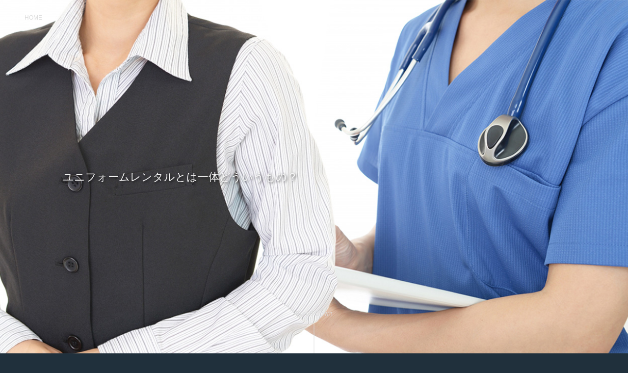

--- FILE ---
content_type: text/html
request_url: https://geoparquemolina.com/
body_size: 4376
content:
<!DOCTYPE html>
<html lang="ja">
<head>
	<meta charset="utf-8">
	<meta http-equiv="X-UA-Compatible" content="IE=edge">
	<meta name="viewport" content="width=device-width, initial-scale=1">
	<meta name="description" content="今はユニフォームもレンタルする時代となっており、特に衛生面に気を付けておきたい、そんな業種には欠かせない物となっています。たくさんのメリットがあるユニフォームレンタルとは一体どういうものなのか？詳しくご紹介いたします。">
	<meta name="keywords" content="ユニフォームレンタル">
    <title>ユニフォームレンタルとは一体どういうもの？</title>
	<link rel="stylesheet" href="/common/css/style.css">
</head>
<body>
	<header id="header" role="banner">
		<p class="header-heading__1">ユニフォームレンタルとは一体どういうもの？</p>
		<div class="btn-scroll">
			<a href="#01">Scroll&nbsp;Down</a>
		</div>
	</header>
	<nav id="breadcrumbs" itemscope itemtype="http://schema.org/BreadcrumbList" role="navigation">
		<div itemprop="itemListElement" itemscope itemtype="http://schema.org/ListItem">
			<a itemprop="item" href="/">
				<span itemprop="name">HOME</span>
			</a>
			<meta itemprop="position" content="1" />
		</div>
	</nav>
	<div id="01" class="content-wrap">
		<main id="main" role="main">
			<article>
				<section class="section">
					<h1 class="heading__1">ユニフォームレンタルとは一体どういうもの？</h1>
                    <p class="style-text">今はユニフォームもレンタルする時代となっており、特に衛生面に気を付けておきたい、そんな業種には欠かせない物となっています。たくさんのメリットがあるユニフォームレンタルとは一体どういうものなのか？詳しくご紹介いたします。</p>
				</section>
				<nav class="link-list">
					<h2>Index</h2>
					<ol>
						<li><a href="#02">ユニフォームレンタルとは一体どういうもの？</a></li>
						<li><a href="#03">レンタル契約の流れとは？業種は？</a></li>
						<li><a href="#04">契約先を選ぶ時のポイントとして押さえておきたいところ</a></li>
					</ol>
				</nav>
				<section id="02" class="section">
                    <h2 class="heading__2">ユニフォームレンタルとは一体どういうもの？</h2>
					<div class="imageBox">
						<img src="/common/image/image01.jpg" alt="ユニフォームレンタル">
					</div>
                    <p class="style-text">ユニフォームレンタルは名前の通りユニフォームを月額料金、契約期間でレンタルするところとなっています。<br>
                        非常にシンプルなサービスでありますが、シンプルだからこそ便利な部分が多く、またそれらは全て可視化できるため非常に有用なサービスとして多くの企業に注目されています。<br>
                        そして経営状況によってはコストカットにも繋がるであろうこのサービス、メリットはいずれも企業にとって重要なことばかりとなっています。
                        </p>
                    <p class="style-text">まずは前述したコスト削減、新しく店舗や作業場を設ける場合にも必要になるユニフォーム、その度に購入しているとその分コストがかさんでしまうのが目に見えています。<br>
                        そして買い切りということでメリットもあるものの、もし破損してしまうとまた買い直しや発注の手間がかかるもの、そしてそれを小ロットから受け付けている業者もありますが単価が高くなってしまいがちです。<br>
                        そんな時に嬉しいのがレンタルで、必要な枚数追加レンタルをする、という柔軟な対応をしてもらえるというメリットがあります。
                        </p>
                    <p class="style-text">またレンタル料金の中には基本的にクリーニング料金やアフターケア料金も含まれているので、長い期間契約し利用しているとレンタルの方がコストカットに繋がっていた、という場合もあります。<br>
                        勿論経営状況によってもかわりますが、例として出されたデータでは5年間で20％ものコストカットができた企業もあると言われています。<br>
                        限られた予算の中で行われる経営でその20%は非常に大きくけして無視できるものではないというのがわかります。
                        </p>
                    <p class="style-text">そして次に管理業務が軽減できるというところ、スタッフも全員が管理業務ができるほど余裕はないものです。<br>
                        枚数の調整やクリーニングの手配など、ユニフォームの管理とだけ聞くと簡単なように感じるかもしれませんが煩雑な業務としてのしかかってくるのは変わりないのです。<br>
                        また完全に破れてしまった場合は購入すればいいかもしれませんが、些細なほつれやボタンのとれなど、そういったダメージ補修まで管理業務に含まれてしまうと非常に面倒なこと続きとなってしまいます。<br>
                        ですがユニフォームレンタルの場合はその点も任せてしまえるので、管理しなければならない大きな手間が省けるというのがメリットとなっています。
                        </p>
                    <p class="style-text">次に衛生レベル、ユニフォームを着用する業種は衛生管理が大事な業種が多いです。<br>
                        またお客様や患者さんなど、直接人と会う仕事の場合汚れがとれていないユニフォームで前に出ると非常にイメージが悪くなってしまいます。<br>
                        もちろん好きで汚れを残しているわけではない、というスタッフの人の方が多いです。<br>
                        しかし業種によっては家庭でのメンテナンスではとれない汚れがしみついてしまうことがあり、他にもニオイ菌の繁殖などでどうしても衛生面が崩れてしまいます。<br>
                        これもレンタルの場合、専用の機械で汚れにあわせてクリーニングをし、綺麗な状態で常に利用できるよう体制が整えられています。
                        </p>
                    <p class="style-text">そして大きいのがスタッフの方々の負担を軽減できるというところ、時給も発生しない時間外労働に相当するユニフォームの洗濯や修繕、家ではできないようなこともあるのにしなくてはならない……これは負担がかかるのと同時に士気も下げてしまう原因になります。<br>
                        今人気の企業ではスタッフの負担は軽減できるところは軽減しているもの、そのおかげで士気が上がり、売上を伸ばして成功している企業も多いです。
                        </p>
                    <p class="style-text">些細なことですが大事、ユニフォームレンタルはこうしたメリットももたらしてくれるサービス、検討中の場合は是非相談をおすすめいたします。</p>
				</section>
				<section id="03" class="section">
                    <h2 class="heading__2">レンタル契約の流れとは？業種は？</h2>
					<div class="imageBox">
						<img src="/common/image/image02.jpg" alt="ユニフォームレンタル">
					</div>
                    <p class="style-text">ではこうしたユニフォームレンタルはどんな業種が利用していて、そして契約の流れはどうなっているのか？ざっくりとご紹介いたします。</p>
                    <p class="style-text">まずヒアリングでどういった利用を前提にしているかを相談し、そこからレンタル業者により提案が受けられます。<br>
                        そこでしっかりと相談し、納得ができた場合はご契約、そして採寸、納品、そこからは着用可能となっています。<br>
                        とてもスムーズな流れで契約が可能ですが、きちんと相談のときに必要な情報を提示できるようにしておくのが大事です。
                        </p>
                    <p class="style-text">そしてこうしたユニフォームレンタルの利用が多い業種は幅ひろく、食品工場、外食産業、温浴施設、医療や介護の現場、ほかにもオフィスやアミューズメントなどさまざまな業種に至ります。<br>
                        もちろんこれ以外にもユニフォーム次第では対応可能なので、ここから外れていたとしても相談がおすすめです。<br>
                        レンタル業者によってサービスや貸し出し可能なユニフォームも異なりますので、いくつかの業者を見てから決めていくのをおすすめいたします。<br>
                        挙げられた業者で共通しているのが常に綺麗な状態を保持しておきたい、というところです。<br>
                        スタッフの方は勿論お客様に貸し出しをする企業もあるので尚の事大事なこととなっています。<br>
                        その衛生管理は店舗で行うのはとても難しいもの、それを代行して徹底した衛生管理、品質管理を行ってくれるのがユニフォームレンタルとなっています。
                        </p>
                </section>
				<section id="04" class="section">
                    <h2 class="heading__2">契約先を選ぶ時のポイントとして押さえておきたいところ</h2>
					<div class="imageBox">
						<img src="/common/image/image03.jpg" alt="ユニフォームレンタル">
					</div>
                    <p class="style-text">レンタル業者を選ぶ時に大事なポイントはあるのか？それによって全然利便性が違うので、しっかりとポイントを押さえておきたいところです。</p>
                    <p class="style-text">まず契約期間、その期間はユニフォームの変更は不可、という場合もありますのできちんとポイントとしておさえておくのを推奨されます。<br>
                        またその期間内のレンタルと、購入した場合の比較も大事なので、しっかりとそれを頭に入れた上での業者選びをする必要があります。
                        </p>
                    <p class="style-text">そしてこの契約期間と同じく大事なのがアフターサービス、アフターサービスの内容によっては追加料金も発生してしまう場合もありますので、それだと購入の方が早い、ということも十分にあります。<br>
                        コストカットも大事なこと、購入かレンタルかを選ぶ時にアフターサービス内容も調べてから、レンタルするか否かを考える必要があります。
                        </p>
                    <p class="style-text">利用頻度や経営状況によって選ぶポイントは異なるものです。<br>
                        そのためしっかり自社の状況と比較して複数の業者から条件にマッチしているところを選ぶ必要があります。<br>
                        上手く利用できればコストカットが実現！そして煩雑な手間も省けるので有用なサービスに変わりはないのは事実です。<br>
                        なので使える部分は使っていくのがおすすめ、いままで抱えていたユニフォームに関する自社のお悩みを解決できる可能性もあります。<br>
                        ユニフォームは初期コストが高額になってしまうというのもデメリット、そのため購入よりもレンタルをしている企業が増えています。<br>
                        さまざまなものがレンタルできるこの時代、オフィスも会議室もレンタルできる時代となっています。<br>
                        そしてその一環として需要を伸ばしているのがユニフォームのレンタル、レンタル特有の気軽さとコスパのよさ、そしてついてくるサービスはいずれも自社にとって嬉しいものであることが多いです。<br>
                        いま現在利用を悩んでいる場合は一度相談がおすすめ、まずは業者を複数見てみてから決めていくのをおすすめします。
                        </p>
                </section>
                <div class="link-text">
                    <a href="https://c-musashiya.jp/corporate/rental.html" target="_blank">ユニフォームレンタル</a>
                </div>
			</article>
		</main>
		<p class="btn-pagetop"><a href="#">Scroll&nbsp;Top</a></p>
	</div>
	<script src="https://ajax.googleapis.com/ajax/libs/jquery/3.3.1/jquery.min.js"></script>
	<script type="text/javascript" src="/common/js/jquery-3.3.1.min .js"></script>
	<script src="/common/js/common.js" type="text/javascript"></script>
</body>
</html>
